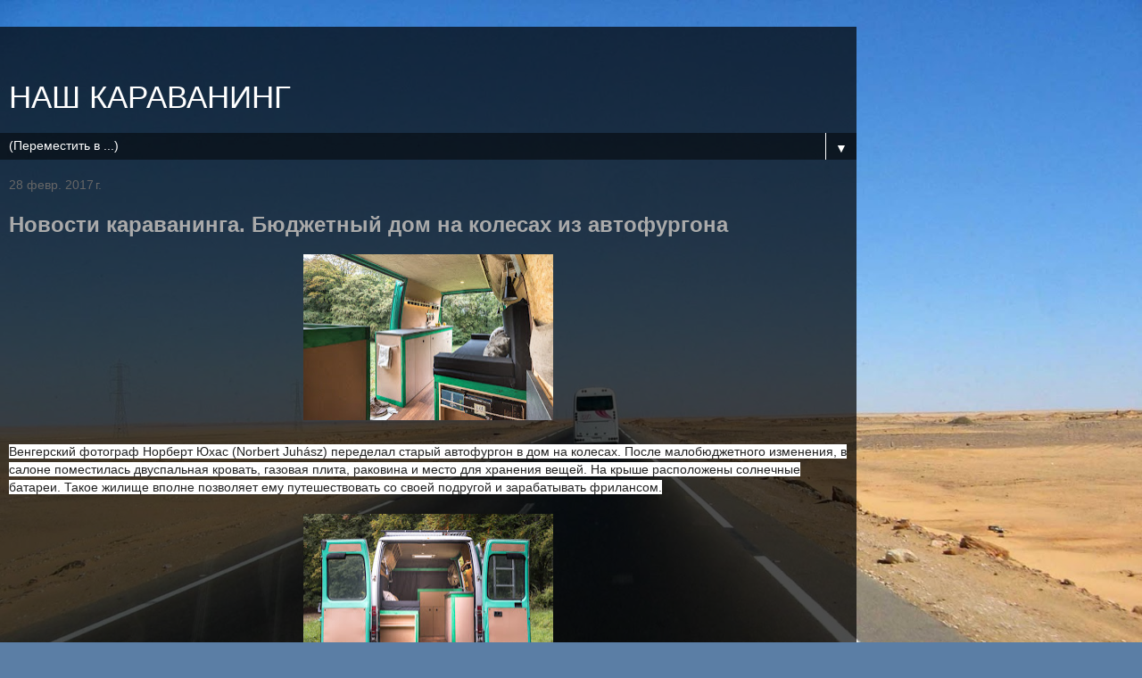

--- FILE ---
content_type: text/html; charset=UTF-8
request_url: https://www.our-caravaning.pp.ua/2017/02/blog-post_28.html?m=1
body_size: 12990
content:
<!DOCTYPE html>
<html class='v2' dir='ltr' lang='ru'>
<head>
<link href='https://www.blogger.com/static/v1/widgets/3772415480-widget_css_mobile_2_bundle.css' rel='stylesheet' type='text/css'/>
<meta content='width=device-width,initial-scale=1.0,minimum-scale=1.0,maximum-scale=1.0' name='viewport'/>
<meta content='text/html; charset=UTF-8' http-equiv='Content-Type'/>
<meta content='blogger' name='generator'/>
<link href='https://www.our-caravaning.pp.ua/favicon.ico' rel='icon' type='image/x-icon'/>
<link href='https://www.our-caravaning.pp.ua/2017/02/blog-post_28.html' rel='canonical'/>
<link rel="alternate" type="application/atom+xml" title="НАШ КАРАВАНИНГ - Atom" href="https://www.our-caravaning.pp.ua/feeds/posts/default" />
<link rel="alternate" type="application/rss+xml" title="НАШ КАРАВАНИНГ - RSS" href="https://www.our-caravaning.pp.ua/feeds/posts/default?alt=rss" />
<link rel="service.post" type="application/atom+xml" title="НАШ КАРАВАНИНГ - Atom" href="https://www.blogger.com/feeds/3244491677754839987/posts/default" />

<link rel="alternate" type="application/atom+xml" title="НАШ КАРАВАНИНГ - Atom" href="https://www.our-caravaning.pp.ua/feeds/7373185781421483317/comments/default" />
<!--Can't find substitution for tag [blog.ieCssRetrofitLinks]-->
<link href='https://blogger.googleusercontent.com/img/b/R29vZ2xl/AVvXsEiQYnZV4voABJi-rmKRsv9GJSCacJusiwntzvTAyOnd3FJ6EMnXIL5J1xlN0kcsgUEW9v-C8eO1mpKgi3R41TdJ_1rqyUwbO9CU39lEFG06gJENb8ozuvNHK1Fz2QfbztkGJTegKkjTPDYJ/s640/1.jpg' rel='image_src'/>
<meta content='новости караванинга' name='description'/>
<meta content='https://www.our-caravaning.pp.ua/2017/02/blog-post_28.html' property='og:url'/>
<meta content='Новости караванинга. Бюджетный дом на колесах из автофургона' property='og:title'/>
<meta content='новости караванинга' property='og:description'/>
<meta content='https://blogger.googleusercontent.com/img/b/R29vZ2xl/AVvXsEiQYnZV4voABJi-rmKRsv9GJSCacJusiwntzvTAyOnd3FJ6EMnXIL5J1xlN0kcsgUEW9v-C8eO1mpKgi3R41TdJ_1rqyUwbO9CU39lEFG06gJENb8ozuvNHK1Fz2QfbztkGJTegKkjTPDYJ/w1200-h630-p-k-no-nu/1.jpg' property='og:image'/>
<title>НАШ КАРАВАНИНГ: Новости караванинга. Бюджетный дом на колесах из автофургона</title>
<style id='page-skin-1' type='text/css'><!--
/*
-----------------------------------------------
Blogger Template Style
Name:     Travel
Designer: Sookhee Lee
URL:      www.plyfly.net
----------------------------------------------- */
/* Content
----------------------------------------------- */
body {
font: normal normal 13px 'Trebuchet MS',Trebuchet,sans-serif;
color: #aaaaaa;
background: #5b7ea5 url('//themes.googleusercontent.com/image?id=0BwVBOzw_-hbMMDYxYTU0MmQtZTA5Yi00MTIwLTk3ZjktZWI4MzJhMDQyOTIy') no-repeat scroll top center;
}
html body .region-inner {
min-width: 0;
max-width: 100%;
width: auto;
}
a:link {
text-decoration:none;
color: #ff9900;
}
a:visited {
text-decoration:none;
color: #b87209;
}
a:hover {
text-decoration:underline;
color: #ff9900;
}
.content-outer .content-cap-top {
height: 0;
background: transparent none repeat-x scroll top center;
}
.content-outer {
margin: 0 auto;
padding-top: 20px;
}
.content-inner {
background: transparent url(https://resources.blogblog.com/blogblog/data/1kt/travel/bg_black_70.png) repeat scroll top left;
background-position: left -0;
background-color: transparent;
padding: 20px;
}
.main-inner .date-outer {
margin-bottom: 2em;
}
/* Header
----------------------------------------------- */
.header-inner .Header .titlewrapper,
.header-inner .Header .descriptionwrapper {
padding-left: 10px;
padding-right: 10px;
}
.Header h1 {
font: normal normal 60px 'Trebuchet MS',Trebuchet,sans-serif;
color: #ffffff;
}
.Header h1 a {
color: #ffffff;
}
.Header .description {
color: #000000;
font-size: 130%;
}
/* Tabs
----------------------------------------------- */
.tabs-inner {
margin: 1em 0 0;
padding: 0;
}
.tabs-inner .section {
margin: 0;
}
.tabs-inner .widget ul {
padding: 0;
background: transparent url(https://resources.blogblog.com/blogblog/data/1kt/travel/bg_black_50.png) repeat scroll top center;
}
.tabs-inner .widget li {
border: none;
}
.tabs-inner .widget li a {
display: inline-block;
padding: 1em 1.5em;
color: #ffffff;
font: normal bold 16px 'Trebuchet MS',Trebuchet,sans-serif;
}
.tabs-inner .widget li.selected a,
.tabs-inner .widget li a:hover {
position: relative;
z-index: 1;
background: transparent url(https://resources.blogblog.com/blogblog/data/1kt/travel/bg_black_50.png) repeat scroll top center;
color: #ffffff;
}
/* Headings
----------------------------------------------- */
h2 {
font: normal bold 14px 'Trebuchet MS',Trebuchet,sans-serif;
color: #ffffff;
}
.main-inner h2.date-header {
font: normal normal 14px 'Trebuchet MS',Trebuchet,sans-serif;
color: #666666;
}
.footer-inner .widget h2,
.sidebar .widget h2 {
padding-bottom: .5em;
}
/* Main
----------------------------------------------- */
.main-inner {
padding: 20px 0;
}
.main-inner .column-center-inner {
padding: 20px 0;
}
.main-inner .column-center-inner .section {
margin: 0 20px;
}
.main-inner .column-right-inner {
margin-left: 20px;
}
.main-inner .fauxcolumn-right-outer .fauxcolumn-inner {
margin-left: 20px;
background: transparent none repeat scroll top left;
}
.main-inner .column-left-inner {
margin-right: 20px;
}
.main-inner .fauxcolumn-left-outer .fauxcolumn-inner {
margin-right: 20px;
background: transparent none repeat scroll top left;
}
.main-inner .column-left-inner,
.main-inner .column-right-inner {
padding: 15px 0;
}
/* Posts
----------------------------------------------- */
h3.post-title {
margin-top: 20px;
}
h3.post-title a {
font: normal bold 20px 'Trebuchet MS',Trebuchet,sans-serif;
color: #ffffff;
}
h3.post-title a:hover {
text-decoration: underline;
}
.main-inner .column-center-outer {
background: transparent none repeat scroll top left;
_background-image: none;
}
.post-body {
line-height: 1.4;
position: relative;
}
.post-header {
margin: 0 0 1em;
line-height: 1.6;
}
.post-footer {
margin: .5em 0;
line-height: 1.6;
}
#blog-pager {
font-size: 140%;
}
#comments {
background: #cccccc none repeat scroll top center;
padding: 15px;
}
#comments .comment-author {
padding-top: 1.5em;
}
#comments h4,
#comments .comment-author a,
#comments .comment-timestamp a {
color: #ffffff;
}
#comments .comment-author:first-child {
padding-top: 0;
border-top: none;
}
.avatar-image-container {
margin: .2em 0 0;
}
/* Comments
----------------------------------------------- */
#comments a {
color: #ffffff;
}
.comments .comments-content .icon.blog-author {
background-repeat: no-repeat;
background-image: url([data-uri]);
}
.comments .comments-content .loadmore a {
border-top: 1px solid #ffffff;
border-bottom: 1px solid #ffffff;
}
.comments .comment-thread.inline-thread {
background: transparent;
}
.comments .continue {
border-top: 2px solid #ffffff;
}
/* Widgets
----------------------------------------------- */
.sidebar .widget {
border-bottom: 2px solid transparent;
padding-bottom: 10px;
margin: 10px 0;
}
.sidebar .widget:first-child {
margin-top: 0;
}
.sidebar .widget:last-child {
border-bottom: none;
margin-bottom: 0;
padding-bottom: 0;
}
.footer-inner .widget,
.sidebar .widget {
font: normal normal 13px 'Trebuchet MS',Trebuchet,sans-serif;
color: #ffffff;
}
.sidebar .widget a:link {
color: #cccccc;
text-decoration: none;
}
.sidebar .widget a:visited {
color: #b87209;
}
.sidebar .widget a:hover {
color: #cccccc;
text-decoration: underline;
}
.footer-inner .widget a:link {
color: #ff9900;
text-decoration: none;
}
.footer-inner .widget a:visited {
color: #b87209;
}
.footer-inner .widget a:hover {
color: #ff9900;
text-decoration: underline;
}
.widget .zippy {
color: #ffffff;
}
.footer-inner {
background: transparent none repeat scroll top center;
}
/* Mobile
----------------------------------------------- */
body.mobile  {
background-size: 100% auto;
}
body.mobile .AdSense {
margin: 0 -10px;
}
.mobile .body-fauxcolumn-outer {
background: transparent none repeat scroll top left;
}
.mobile .footer-inner .widget a:link {
color: #cccccc;
text-decoration: none;
}
.mobile .footer-inner .widget a:visited {
color: #b87209;
}
.mobile-post-outer a {
color: #ffffff;
}
.mobile-link-button {
background-color: #ff9900;
}
.mobile-link-button a:link, .mobile-link-button a:visited {
color: #ffffff;
}
.mobile-index-contents {
color: #aaaaaa;
}
.mobile .tabs-inner .PageList .widget-content {
background: transparent url(https://resources.blogblog.com/blogblog/data/1kt/travel/bg_black_50.png) repeat scroll top center;
color: #ffffff;
}
.mobile .tabs-inner .PageList .widget-content .pagelist-arrow {
border-left: 1px solid #ffffff;
}

--></style>
<style id='template-skin-1' type='text/css'><!--
body {
min-width: 960px;
}
.content-outer, .content-fauxcolumn-outer, .region-inner {
min-width: 960px;
max-width: 960px;
_width: 960px;
}
.main-inner .columns {
padding-left: 0;
padding-right: 0;
}
.main-inner .fauxcolumn-center-outer {
left: 0;
right: 0;
/* IE6 does not respect left and right together */
_width: expression(this.parentNode.offsetWidth -
parseInt("0") -
parseInt("0") + 'px');
}
.main-inner .fauxcolumn-left-outer {
width: 0;
}
.main-inner .fauxcolumn-right-outer {
width: 0;
}
.main-inner .column-left-outer {
width: 0;
right: 100%;
margin-left: -0;
}
.main-inner .column-right-outer {
width: 0;
margin-right: -0;
}
#layout {
min-width: 0;
}
#layout .content-outer {
min-width: 0;
width: 800px;
}
#layout .region-inner {
min-width: 0;
width: auto;
}
body#layout div.add_widget {
padding: 8px;
}
body#layout div.add_widget a {
margin-left: 32px;
}
--></style>
<style>
    body {background-image:url(\/\/themes.googleusercontent.com\/image?id=0BwVBOzw_-hbMMDYxYTU0MmQtZTA5Yi00MTIwLTk3ZjktZWI4MzJhMDQyOTIy);}
    
@media (max-width: 200px) { body {background-image:url(\/\/themes.googleusercontent.com\/image?id=0BwVBOzw_-hbMMDYxYTU0MmQtZTA5Yi00MTIwLTk3ZjktZWI4MzJhMDQyOTIy&options=w200);}}
@media (max-width: 400px) and (min-width: 201px) { body {background-image:url(\/\/themes.googleusercontent.com\/image?id=0BwVBOzw_-hbMMDYxYTU0MmQtZTA5Yi00MTIwLTk3ZjktZWI4MzJhMDQyOTIy&options=w400);}}
@media (max-width: 800px) and (min-width: 401px) { body {background-image:url(\/\/themes.googleusercontent.com\/image?id=0BwVBOzw_-hbMMDYxYTU0MmQtZTA5Yi00MTIwLTk3ZjktZWI4MzJhMDQyOTIy&options=w800);}}
@media (max-width: 1200px) and (min-width: 801px) { body {background-image:url(\/\/themes.googleusercontent.com\/image?id=0BwVBOzw_-hbMMDYxYTU0MmQtZTA5Yi00MTIwLTk3ZjktZWI4MzJhMDQyOTIy&options=w1200);}}
/* Last tag covers anything over one higher than the previous max-size cap. */
@media (min-width: 1201px) { body {background-image:url(\/\/themes.googleusercontent.com\/image?id=0BwVBOzw_-hbMMDYxYTU0MmQtZTA5Yi00MTIwLTk3ZjktZWI4MzJhMDQyOTIy&options=w1600);}}
  </style>
<script type='text/javascript'>
        (function(i,s,o,g,r,a,m){i['GoogleAnalyticsObject']=r;i[r]=i[r]||function(){
        (i[r].q=i[r].q||[]).push(arguments)},i[r].l=1*new Date();a=s.createElement(o),
        m=s.getElementsByTagName(o)[0];a.async=1;a.src=g;m.parentNode.insertBefore(a,m)
        })(window,document,'script','https://www.google-analytics.com/analytics.js','ga');
        ga('create', 'UA-71926383-1', 'auto', 'blogger');
        ga('blogger.send', 'pageview');
      </script>
<link href='https://www.blogger.com/dyn-css/authorization.css?targetBlogID=3244491677754839987&amp;zx=d2338670-9358-4bed-8738-334ad3dd934d' media='none' onload='if(media!=&#39;all&#39;)media=&#39;all&#39;' rel='stylesheet'/><noscript><link href='https://www.blogger.com/dyn-css/authorization.css?targetBlogID=3244491677754839987&amp;zx=d2338670-9358-4bed-8738-334ad3dd934d' rel='stylesheet'/></noscript>
<meta name='google-adsense-platform-account' content='ca-host-pub-1556223355139109'/>
<meta name='google-adsense-platform-domain' content='blogspot.com'/>

<!-- data-ad-client=ca-pub-9115811106581575 -->

</head>
<body class='loading mobile variant-road'>
<div class='navbar no-items section' id='navbar' name='Панель навигации'>
</div>
<div class='body-fauxcolumns'>
<div class='fauxcolumn-outer body-fauxcolumn-outer'>
<div class='cap-top'>
<div class='cap-left'></div>
<div class='cap-right'></div>
</div>
<div class='fauxborder-left'>
<div class='fauxborder-right'></div>
<div class='fauxcolumn-inner'>
</div>
</div>
<div class='cap-bottom'>
<div class='cap-left'></div>
<div class='cap-right'></div>
</div>
</div>
</div>
<div class='content'>
<div class='content-fauxcolumns'>
<div class='fauxcolumn-outer content-fauxcolumn-outer'>
<div class='cap-top'>
<div class='cap-left'></div>
<div class='cap-right'></div>
</div>
<div class='fauxborder-left'>
<div class='fauxborder-right'></div>
<div class='fauxcolumn-inner'>
</div>
</div>
<div class='cap-bottom'>
<div class='cap-left'></div>
<div class='cap-right'></div>
</div>
</div>
</div>
<div class='content-outer'>
<div class='content-cap-top cap-top'>
<div class='cap-left'></div>
<div class='cap-right'></div>
</div>
<div class='fauxborder-left content-fauxborder-left'>
<div class='fauxborder-right content-fauxborder-right'></div>
<div class='content-inner'>
<header>
<div class='header-outer'>
<div class='header-cap-top cap-top'>
<div class='cap-left'></div>
<div class='cap-right'></div>
</div>
<div class='fauxborder-left header-fauxborder-left'>
<div class='fauxborder-right header-fauxborder-right'></div>
<div class='region-inner header-inner'>
<div class='header section' id='header' name='Заголовок'><div class='widget AdSense' data-version='1' id='AdSenseMobileHEADER'>
<div class='widget-content'>
<script type="text/javascript">
    google_ad_client = "ca-pub-9115811106581575";
google_ad_format="320X50_mb";
google_ad_type="text_image";
google_ad_width=320;
google_ad_height=50;
    google_ad_host = "ca-host-pub-1556223355139109";
    google_ad_host_channel = "L0001";
    
    
    
</script>
<!-- our-caravaning_sidebar-right-1_AdSense1_120x600_as -->
<script type="text/javascript"
src="//pagead2.googlesyndication.com/pagead/show_ads.js">
</script>
<div class='clear'></div>
</div>
</div><div class='widget Header' data-version='1' id='Header1'>
<div id='header-inner'>
<div class='titlewrapper' style='background: transparent'>
<h1 class='title' style='background: transparent; border-width: 0px'>
<a href='https://www.our-caravaning.pp.ua/?m=1'>
НАШ КАРАВАНИНГ
</a>
</h1>
</div>
<div class='descriptionwrapper'>
<p class='description'><span>
</span></p>
</div>
</div>
</div></div>
</div>
</div>
<div class='header-cap-bottom cap-bottom'>
<div class='cap-left'></div>
<div class='cap-right'></div>
</div>
</div>
</header>
<div class='tabs-outer'>
<div class='tabs-cap-top cap-top'>
<div class='cap-left'></div>
<div class='cap-right'></div>
</div>
<div class='fauxborder-left tabs-fauxborder-left'>
<div class='fauxborder-right tabs-fauxborder-right'></div>
<div class='region-inner tabs-inner'>
<div class='tabs section' id='crosscol' name='Поперечный столбец'><div class='widget PageList' data-version='1' id='PageList1'>
<div class='widget-content'>
<select id='PageList1_select'>
<option disabled='disabled' hidden='hidden' selected='selected' value=''>
(Переместить в ...)
</option>
<option value='https://www.our-caravaning.pp.ua/?m=1'>Лента</option>
<option value='https://www.our-caravaning.pp.ua/p/blog-page_7.html?m=1'>О журнале</option>
<option value='https://www.our-caravaning.pp.ua/p/copyright.html?m=1'>Copyright</option>
<option value='https://www.our-caravaning.pp.ua/p/our-caravaning-tv.html?m=1'>Our Caravaning TV</option>
<option value='https://www.our-caravaning.pp.ua/p/blog-page.html?m=1'>Donate</option>
</select>
<span class='pagelist-arrow'>&#9660;</span>
<div class='clear'></div>
</div>
</div></div>
<div class='tabs no-items section' id='crosscol-overflow' name='Cross-Column 2'></div>
</div>
</div>
<div class='tabs-cap-bottom cap-bottom'>
<div class='cap-left'></div>
<div class='cap-right'></div>
</div>
</div>
<div class='main-outer'>
<div class='main-cap-top cap-top'>
<div class='cap-left'></div>
<div class='cap-right'></div>
</div>
<div class='fauxborder-left main-fauxborder-left'>
<div class='fauxborder-right main-fauxborder-right'></div>
<div class='region-inner main-inner'>
<div class='columns fauxcolumns'>
<div class='fauxcolumn-outer fauxcolumn-center-outer'>
<div class='cap-top'>
<div class='cap-left'></div>
<div class='cap-right'></div>
</div>
<div class='fauxborder-left'>
<div class='fauxborder-right'></div>
<div class='fauxcolumn-inner'>
</div>
</div>
<div class='cap-bottom'>
<div class='cap-left'></div>
<div class='cap-right'></div>
</div>
</div>
<div class='fauxcolumn-outer fauxcolumn-left-outer'>
<div class='cap-top'>
<div class='cap-left'></div>
<div class='cap-right'></div>
</div>
<div class='fauxborder-left'>
<div class='fauxborder-right'></div>
<div class='fauxcolumn-inner'>
</div>
</div>
<div class='cap-bottom'>
<div class='cap-left'></div>
<div class='cap-right'></div>
</div>
</div>
<div class='fauxcolumn-outer fauxcolumn-right-outer'>
<div class='cap-top'>
<div class='cap-left'></div>
<div class='cap-right'></div>
</div>
<div class='fauxborder-left'>
<div class='fauxborder-right'></div>
<div class='fauxcolumn-inner'>
</div>
</div>
<div class='cap-bottom'>
<div class='cap-left'></div>
<div class='cap-right'></div>
</div>
</div>
<!-- corrects IE6 width calculation -->
<div class='columns-inner'>
<div class='column-center-outer'>
<div class='column-center-inner'>
<div class='main section' id='main' name='Основной'><div class='widget Blog' data-version='1' id='Blog1'>
<div class='blog-posts hfeed'>
<div class='date-outer'>
<h2 class='date-header'><span>28 февр. 2017&#8239;г.</span></h2>
<div class='date-posts'>
<div class='post-outer'>
<div class='post hentry uncustomized-post-template' itemscope='itemscope' itemtype='http://schema.org/BlogPosting'>
<meta content='https://blogger.googleusercontent.com/img/b/R29vZ2xl/AVvXsEiQYnZV4voABJi-rmKRsv9GJSCacJusiwntzvTAyOnd3FJ6EMnXIL5J1xlN0kcsgUEW9v-C8eO1mpKgi3R41TdJ_1rqyUwbO9CU39lEFG06gJENb8ozuvNHK1Fz2QfbztkGJTegKkjTPDYJ/s72-c/1.jpg' itemprop='image_url'/>
<meta content='3244491677754839987' itemprop='blogId'/>
<meta content='7373185781421483317' itemprop='postId'/>
<a name='7373185781421483317'></a>
<h3 class='post-title entry-title' itemprop='name'>
Новости караванинга. Бюджетный дом на колесах из автофургона
</h3>
<div class='post-header'>
<div class='post-header-line-1'></div>
</div>
<div class='post-body entry-content' id='post-body-7373185781421483317' itemprop='articleBody'>
<div dir="ltr" style="text-align: left;" trbidi="on">
<div class="separator" style="clear: both; text-align: center;">
<a href="https://blogger.googleusercontent.com/img/b/R29vZ2xl/AVvXsEiQYnZV4voABJi-rmKRsv9GJSCacJusiwntzvTAyOnd3FJ6EMnXIL5J1xlN0kcsgUEW9v-C8eO1mpKgi3R41TdJ_1rqyUwbO9CU39lEFG06gJENb8ozuvNHK1Fz2QfbztkGJTegKkjTPDYJ/s1600/1.jpg" imageanchor="1" style=""><img border="0" height="186" src="https://blogger.googleusercontent.com/img/b/R29vZ2xl/AVvXsEiQYnZV4voABJi-rmKRsv9GJSCacJusiwntzvTAyOnd3FJ6EMnXIL5J1xlN0kcsgUEW9v-C8eO1mpKgi3R41TdJ_1rqyUwbO9CU39lEFG06gJENb8ozuvNHK1Fz2QfbztkGJTegKkjTPDYJ/s280/1.jpg" width="280" /></a></div>
<a name="more"></a><br />
<span style="background-color: white; color: #222222; font-family: &quot;tahoma&quot; , sans-serif , &quot;arial&quot;; font-size: 14.4px; line-height: 18px;">Венгерский фотограф Норберт Юхас (Norbert Juhász) переделал старый автофургон в дом на колесах. После малобюджетного изменения, в салоне поместилась двуспальная кровать, газовая плита, раковина и место для хранения вещей. На крыше расположены солнечные батареи. Такое жилище вполне позволяет ему путешествовать со своей подругой и зарабатывать фрилансом.</span><br />
<span style="background-color: white; color: #222222; font-family: &quot;tahoma&quot; , sans-serif , &quot;arial&quot;; font-size: 14.4px; line-height: 18px;"><br /></span>


<div class="separator" style="clear: both; text-align: center;">
<a href="https://blogger.googleusercontent.com/img/b/R29vZ2xl/AVvXsEjjqjpYOiyVZ8T3k4x_-HBGWRcGwXU791S0ho9PZFNFdk1mHVlLLCheRW2ex4UW9vvw-FYYyasg0NXnSqYZL_u_WnWLEtVDC5ho0kyOmBUgyFPuv1SbQoloygVB-tLC57N_yQ-Ht8ozBZLJ/s1600/2.jpg" imageanchor="1" style=""><img border="0" height="186" src="https://blogger.googleusercontent.com/img/b/R29vZ2xl/AVvXsEjjqjpYOiyVZ8T3k4x_-HBGWRcGwXU791S0ho9PZFNFdk1mHVlLLCheRW2ex4UW9vvw-FYYyasg0NXnSqYZL_u_WnWLEtVDC5ho0kyOmBUgyFPuv1SbQoloygVB-tLC57N_yQ-Ht8ozBZLJ/s280/2.jpg" width="280" /></a></div>
<br />
<div class="separator" style="clear: both; text-align: center;">
<a href="https://blogger.googleusercontent.com/img/b/R29vZ2xl/AVvXsEgbOmKuh4xZq6Z5slGhkmKZZPaZUXz-BSRS5n1J9TmZMNORm5U5GqUCJF2inyMIZm8XrVzaM1vU1roFX-bJdfSIU0KZChCk2ITDDZVooznKmn5EfzFiVceMA6Th9EOcp3ksUkIowzA2jisA/s1600/3.jpg" imageanchor="1" style=""><img border="0" height="186" src="https://blogger.googleusercontent.com/img/b/R29vZ2xl/AVvXsEgbOmKuh4xZq6Z5slGhkmKZZPaZUXz-BSRS5n1J9TmZMNORm5U5GqUCJF2inyMIZm8XrVzaM1vU1roFX-bJdfSIU0KZChCk2ITDDZVooznKmn5EfzFiVceMA6Th9EOcp3ksUkIowzA2jisA/s280/3.jpg" width="280" /></a></div>
<br />
<div class="separator" style="clear: both; text-align: center;">
<a href="https://blogger.googleusercontent.com/img/b/R29vZ2xl/AVvXsEiJy_dDzx24_jFaQnT6PwIsIOIUSYl2rkYUmoRoQ5u9OERaGtv-2YD1YqEW79gn8zZ7ZZIvhS5-5czot21Hz8UY40Q926orYhO7yisrwLFu18rakp9LUZSt8sdNNHU9xxfWCc4LTf8POdXc/s1600/4.jpg" imageanchor="1" style=""><img border="0" height="186" src="https://blogger.googleusercontent.com/img/b/R29vZ2xl/AVvXsEiJy_dDzx24_jFaQnT6PwIsIOIUSYl2rkYUmoRoQ5u9OERaGtv-2YD1YqEW79gn8zZ7ZZIvhS5-5czot21Hz8UY40Q926orYhO7yisrwLFu18rakp9LUZSt8sdNNHU9xxfWCc4LTf8POdXc/s280/4.jpg" width="280" /></a></div>
<br />
<div class="separator" style="clear: both; text-align: center;">
<a href="https://blogger.googleusercontent.com/img/b/R29vZ2xl/AVvXsEgsIzsv5fVMqh3Ah8QxzIfx3znvOxeILjc0mM6gpHrwESCA82vKLL9hdg-bTHBXpzRqPG7pb1tglaNqtsFqR5lyS-w8j16MUEAdvlZ8f9vp5ylhu_uCgVigUW5Bg42mKYZKemOnskjaC1m6/s1600/5.jpg" imageanchor="1" style=""><img border="0" height="186" src="https://blogger.googleusercontent.com/img/b/R29vZ2xl/AVvXsEgsIzsv5fVMqh3Ah8QxzIfx3znvOxeILjc0mM6gpHrwESCA82vKLL9hdg-bTHBXpzRqPG7pb1tglaNqtsFqR5lyS-w8j16MUEAdvlZ8f9vp5ylhu_uCgVigUW5Bg42mKYZKemOnskjaC1m6/s280/5.jpg" width="280" /></a></div>
<br />
<div class="separator" style="clear: both; text-align: center;">
<a href="https://blogger.googleusercontent.com/img/b/R29vZ2xl/AVvXsEgX2pwemX5lO9c9vGPSriwcsO1NkX8cHY0QQP0R-ANmBV4JiFn89G3glu8MZ1Xf-B4VTxk9DIXD-kTWyrC5bxOfVYT9cXHNO18VsG4EefkGNwqmYpoat4NWuSbZk4l5C0bcuQ8YyU6cLpn_/s1600/6.jpg" imageanchor="1" style=""><img border="0" height="186" src="https://blogger.googleusercontent.com/img/b/R29vZ2xl/AVvXsEgX2pwemX5lO9c9vGPSriwcsO1NkX8cHY0QQP0R-ANmBV4JiFn89G3glu8MZ1Xf-B4VTxk9DIXD-kTWyrC5bxOfVYT9cXHNO18VsG4EefkGNwqmYpoat4NWuSbZk4l5C0bcuQ8YyU6cLpn_/s280/6.jpg" width="280" /></a></div>
<br />
<div class="separator" style="clear: both; text-align: center;">
<a href="https://blogger.googleusercontent.com/img/b/R29vZ2xl/AVvXsEgwpUeaywulGKWImoEDDK42z9MFBnWln5N_R0W8IivrB_-ZnQALUatggQtACflibRUpTefJFV4suded-K5fPZ-s5FPhNknQqJhRSbi0EFkNvJ3q-TKnZeA2-oHN_Qgg5DTkuOTjaFn9F-9Y/s1600/7.jpg" imageanchor="1" style=""><img border="0" height="186" src="https://blogger.googleusercontent.com/img/b/R29vZ2xl/AVvXsEgwpUeaywulGKWImoEDDK42z9MFBnWln5N_R0W8IivrB_-ZnQALUatggQtACflibRUpTefJFV4suded-K5fPZ-s5FPhNknQqJhRSbi0EFkNvJ3q-TKnZeA2-oHN_Qgg5DTkuOTjaFn9F-9Y/s280/7.jpg" width="280" /></a></div>
<br />
<div class="separator" style="clear: both; text-align: center;">
<a href="https://blogger.googleusercontent.com/img/b/R29vZ2xl/AVvXsEjSUyGdYBvoJ4JjX9A4PQv4wb-B-y3Q0Etf_jSfrQDHZ7qYUfZfH1JLEnCsEAt7xNXdZA0NbKDM6Kb-kT83Qdjf_zNPWZdRoRuS6HSSB4qKfDm-rl66Imn2Kw9c23RSyO4iySsdaV_yzFOg/s1600/8.jpg" imageanchor="1" style=""><img border="0" height="186" src="https://blogger.googleusercontent.com/img/b/R29vZ2xl/AVvXsEjSUyGdYBvoJ4JjX9A4PQv4wb-B-y3Q0Etf_jSfrQDHZ7qYUfZfH1JLEnCsEAt7xNXdZA0NbKDM6Kb-kT83Qdjf_zNPWZdRoRuS6HSSB4qKfDm-rl66Imn2Kw9c23RSyO4iySsdaV_yzFOg/s280/8.jpg" width="280" /></a></div>
<br />
<div class="separator" style="clear: both; text-align: center;">
<a href="https://blogger.googleusercontent.com/img/b/R29vZ2xl/AVvXsEiQApfMLrXR-qvuL215xX9xzPjpR9evdWNXAGKmSSMxM8Bofzxh_AF8AhF0c18HGHJgr6gxwePmniKfoxK7misYW3J0k8NQYVdbhL1dDBJ1kGKUnzCR4UbfSC8MMMUY3ImeBpmXZmQ3awPm/s1600/9.jpg" imageanchor="1" style=""><img border="0" height="186" src="https://blogger.googleusercontent.com/img/b/R29vZ2xl/AVvXsEiQApfMLrXR-qvuL215xX9xzPjpR9evdWNXAGKmSSMxM8Bofzxh_AF8AhF0c18HGHJgr6gxwePmniKfoxK7misYW3J0k8NQYVdbhL1dDBJ1kGKUnzCR4UbfSC8MMMUY3ImeBpmXZmQ3awPm/s280/9.jpg" width="280" /></a></div>
<br />
<div class="separator" style="clear: both; text-align: center;">
<a href="https://blogger.googleusercontent.com/img/b/R29vZ2xl/AVvXsEjefGjB1I1qEp6kJYV4M6xSUCOg5hAeNDv1releK4Cc9FymzhFw2odCkXDqf_KjIkH0iyNr0jy86NegPrmRNLVYDc5i32KVBTDk6FgcdtcAZnSKz7YVhXz4YhyPSH0b-PgZnjFux6c72mME/s1600/10.jpg" imageanchor="1" style=""><img border="0" height="186" src="https://blogger.googleusercontent.com/img/b/R29vZ2xl/AVvXsEjefGjB1I1qEp6kJYV4M6xSUCOg5hAeNDv1releK4Cc9FymzhFw2odCkXDqf_KjIkH0iyNr0jy86NegPrmRNLVYDc5i32KVBTDk6FgcdtcAZnSKz7YVhXz4YhyPSH0b-PgZnjFux6c72mME/s280/10.jpg" width="280" /></a></div>
<br />
<b>Наш комментарий: </b>Неплохой получился домик. Хотя, чтобы фургон стал домиком, необходимы окна. А то уж слишком "интимно" получилось.<br />
<br />
Путешествуйте!<br />
<br />
<a href="http://www.fresher.ru/" target="_blank">Источник</a></div>
<div style='clear: both;'></div>
</div>
<div class='post-footer'>
<div class='post-footer-line post-footer-line-1'>
<span class='post-author vcard'>
<span class='fn' itemprop='author' itemscope='itemscope' itemtype='http://schema.org/Person'>
<meta content='https://www.blogger.com/profile/12047434590593201313' itemprop='url'/>
<a href='https://www.blogger.com/profile/12047434590593201313' rel='author' title='author profile'>
<span itemprop='name'>Наш караванинг</span>
</a>
</span>
</span>
<span class='post-timestamp'>
на
<meta content='https://www.our-caravaning.pp.ua/2017/02/blog-post_28.html' itemprop='url'/>
<a class='timestamp-link' href='https://www.our-caravaning.pp.ua/2017/02/blog-post_28.html?m=1' rel='bookmark' title='permanent link'><abbr class='published' itemprop='datePublished' title='2017-02-28T07:16:00+02:00'>2/28/2017</abbr></a>
</span>
<span class='post-comment-link'>
</span>
</div>
<div class='post-footer-line post-footer-line-2'>
<div class='mobile-link-button goog-inline-block' id='mobile-share-button'>
<a href='javascript:void(0);'>Поделиться</a>
</div>
</div>
</div>
</div>
<div class='comments' id='comments'>
<a name='comments'></a>
<h4>2 комментария:</h4>
<div class='comments-content'>
<script async='async' src='' type='text/javascript'></script>
<script type='text/javascript'>
    (function() {
      var items = null;
      var msgs = null;
      var config = {};

// <![CDATA[
      var cursor = null;
      if (items && items.length > 0) {
        cursor = parseInt(items[items.length - 1].timestamp) + 1;
      }

      var bodyFromEntry = function(entry) {
        var text = (entry &&
                    ((entry.content && entry.content.$t) ||
                     (entry.summary && entry.summary.$t))) ||
            '';
        if (entry && entry.gd$extendedProperty) {
          for (var k in entry.gd$extendedProperty) {
            if (entry.gd$extendedProperty[k].name == 'blogger.contentRemoved') {
              return '<span class="deleted-comment">' + text + '</span>';
            }
          }
        }
        return text;
      }

      var parse = function(data) {
        cursor = null;
        var comments = [];
        if (data && data.feed && data.feed.entry) {
          for (var i = 0, entry; entry = data.feed.entry[i]; i++) {
            var comment = {};
            // comment ID, parsed out of the original id format
            var id = /blog-(\d+).post-(\d+)/.exec(entry.id.$t);
            comment.id = id ? id[2] : null;
            comment.body = bodyFromEntry(entry);
            comment.timestamp = Date.parse(entry.published.$t) + '';
            if (entry.author && entry.author.constructor === Array) {
              var auth = entry.author[0];
              if (auth) {
                comment.author = {
                  name: (auth.name ? auth.name.$t : undefined),
                  profileUrl: (auth.uri ? auth.uri.$t : undefined),
                  avatarUrl: (auth.gd$image ? auth.gd$image.src : undefined)
                };
              }
            }
            if (entry.link) {
              if (entry.link[2]) {
                comment.link = comment.permalink = entry.link[2].href;
              }
              if (entry.link[3]) {
                var pid = /.*comments\/default\/(\d+)\?.*/.exec(entry.link[3].href);
                if (pid && pid[1]) {
                  comment.parentId = pid[1];
                }
              }
            }
            comment.deleteclass = 'item-control blog-admin';
            if (entry.gd$extendedProperty) {
              for (var k in entry.gd$extendedProperty) {
                if (entry.gd$extendedProperty[k].name == 'blogger.itemClass') {
                  comment.deleteclass += ' ' + entry.gd$extendedProperty[k].value;
                } else if (entry.gd$extendedProperty[k].name == 'blogger.displayTime') {
                  comment.displayTime = entry.gd$extendedProperty[k].value;
                }
              }
            }
            comments.push(comment);
          }
        }
        return comments;
      };

      var paginator = function(callback) {
        if (hasMore()) {
          var url = config.feed + '?alt=json&v=2&orderby=published&reverse=false&max-results=50';
          if (cursor) {
            url += '&published-min=' + new Date(cursor).toISOString();
          }
          window.bloggercomments = function(data) {
            var parsed = parse(data);
            cursor = parsed.length < 50 ? null
                : parseInt(parsed[parsed.length - 1].timestamp) + 1
            callback(parsed);
            window.bloggercomments = null;
          }
          url += '&callback=bloggercomments';
          var script = document.createElement('script');
          script.type = 'text/javascript';
          script.src = url;
          document.getElementsByTagName('head')[0].appendChild(script);
        }
      };
      var hasMore = function() {
        return !!cursor;
      };
      var getMeta = function(key, comment) {
        if ('iswriter' == key) {
          var matches = !!comment.author
              && comment.author.name == config.authorName
              && comment.author.profileUrl == config.authorUrl;
          return matches ? 'true' : '';
        } else if ('deletelink' == key) {
          return config.baseUri + '/comment/delete/'
               + config.blogId + '/' + comment.id;
        } else if ('deleteclass' == key) {
          return comment.deleteclass;
        }
        return '';
      };

      var replybox = null;
      var replyUrlParts = null;
      var replyParent = undefined;

      var onReply = function(commentId, domId) {
        if (replybox == null) {
          // lazily cache replybox, and adjust to suit this style:
          replybox = document.getElementById('comment-editor');
          if (replybox != null) {
            replybox.height = '250px';
            replybox.style.display = 'block';
            replyUrlParts = replybox.src.split('#');
          }
        }
        if (replybox && (commentId !== replyParent)) {
          replybox.src = '';
          document.getElementById(domId).insertBefore(replybox, null);
          replybox.src = replyUrlParts[0]
              + (commentId ? '&parentID=' + commentId : '')
              + '#' + replyUrlParts[1];
          replyParent = commentId;
        }
      };

      var hash = (window.location.hash || '#').substring(1);
      var startThread, targetComment;
      if (/^comment-form_/.test(hash)) {
        startThread = hash.substring('comment-form_'.length);
      } else if (/^c[0-9]+$/.test(hash)) {
        targetComment = hash.substring(1);
      }

      // Configure commenting API:
      var configJso = {
        'maxDepth': config.maxThreadDepth
      };
      var provider = {
        'id': config.postId,
        'data': items,
        'loadNext': paginator,
        'hasMore': hasMore,
        'getMeta': getMeta,
        'onReply': onReply,
        'rendered': true,
        'initComment': targetComment,
        'initReplyThread': startThread,
        'config': configJso,
        'messages': msgs
      };

      var render = function() {
        if (window.goog && window.goog.comments) {
          var holder = document.getElementById('comment-holder');
          window.goog.comments.render(holder, provider);
        }
      };

      // render now, or queue to render when library loads:
      if (window.goog && window.goog.comments) {
        render();
      } else {
        window.goog = window.goog || {};
        window.goog.comments = window.goog.comments || {};
        window.goog.comments.loadQueue = window.goog.comments.loadQueue || [];
        window.goog.comments.loadQueue.push(render);
      }
    })();
// ]]>
  </script>
<div id='comment-holder'>
<div class="comment-thread toplevel-thread"><ol id="top-ra"><li class="comment" id="c7364480613787153624"><div class="avatar-image-container"><img src="//www.blogger.com/img/blogger_logo_round_35.png" alt=""/></div><div class="comment-block"><div class="comment-header"><cite class="user"><a href="https://www.blogger.com/profile/00394230852869924557" rel="nofollow">Unknown</a></cite><span class="icon user "></span><span class="datetime secondary-text"><a rel="nofollow" href="https://www.our-caravaning.pp.ua/2017/02/blog-post_28.html?showComment=1489405703921&amp;m=1#c7364480613787153624">13 марта 2017&#8239;г. в 13:48</a></span></div><p class="comment-content">Неплохая задумка,путешествовать можно,поспать,приготовить покушать,но я в таком же фургоне оборудовал и душевую кабинку с биотуалетом.</p><span class="comment-actions secondary-text"><a class="comment-reply" target="_self" data-comment-id="7364480613787153624">Ответить</a><span class="item-control blog-admin blog-admin pid-1279666709"><a target="_self" href="https://www.blogger.com/comment/delete/3244491677754839987/7364480613787153624">Удалить</a></span></span></div><div class="comment-replies"><div id="c7364480613787153624-rt" class="comment-thread inline-thread hidden"><span class="thread-toggle thread-expanded"><span class="thread-arrow"></span><span class="thread-count"><a target="_self">Ответы</a></span></span><ol id="c7364480613787153624-ra" class="thread-chrome thread-expanded"><div></div><div id="c7364480613787153624-continue" class="continue"><a class="comment-reply" target="_self" data-comment-id="7364480613787153624">Ответить</a></div></ol></div></div><div class="comment-replybox-single" id="c7364480613787153624-ce"></div></li><li class="comment" id="c4297157688890423893"><div class="avatar-image-container"><img src="//www.blogger.com/img/blogger_logo_round_35.png" alt=""/></div><div class="comment-block"><div class="comment-header"><cite class="user"><a href="https://www.blogger.com/profile/00394230852869924557" rel="nofollow">Unknown</a></cite><span class="icon user "></span><span class="datetime secondary-text"><a rel="nofollow" href="https://www.our-caravaning.pp.ua/2017/02/blog-post_28.html?showComment=1489405744659&amp;m=1#c4297157688890423893">13 марта 2017&#8239;г. в 13:49</a></span></div><p class="comment-content">Неплохая задумка,путешествовать можно,поспать,приготовить покушать,но я в таком же фургоне оборудовал и душевую кабинку с биотуалетом.<br><br>ОтветитьУдалить</p><span class="comment-actions secondary-text"><a class="comment-reply" target="_self" data-comment-id="4297157688890423893">Ответить</a><span class="item-control blog-admin blog-admin pid-1279666709"><a target="_self" href="https://www.blogger.com/comment/delete/3244491677754839987/4297157688890423893">Удалить</a></span></span></div><div class="comment-replies"><div id="c4297157688890423893-rt" class="comment-thread inline-thread hidden"><span class="thread-toggle thread-expanded"><span class="thread-arrow"></span><span class="thread-count"><a target="_self">Ответы</a></span></span><ol id="c4297157688890423893-ra" class="thread-chrome thread-expanded"><div></div><div id="c4297157688890423893-continue" class="continue"><a class="comment-reply" target="_self" data-comment-id="4297157688890423893">Ответить</a></div></ol></div></div><div class="comment-replybox-single" id="c4297157688890423893-ce"></div></li></ol><div id="top-continue" class="continue"><a class="comment-reply" target="_self">Добавить комментарий</a></div><div class="comment-replybox-thread" id="top-ce"></div><div class="loadmore hidden" data-post-id="7373185781421483317"><a target="_self">Ещё</a></div></div>
</div>
</div>
<p class='comment-footer'>
<div class='comment-form'>
<a name='comment-form'></a>
<p>
</p>
<a href='https://www.blogger.com/comment/frame/3244491677754839987?po=7373185781421483317&hl=ru&saa=85391&origin=https://www.our-caravaning.pp.ua&m=1' id='comment-editor-src'></a>
<iframe allowtransparency='true' class='blogger-iframe-colorize blogger-comment-from-post' frameborder='0' height='410px' id='comment-editor' name='comment-editor' src='' style='display: none' width='100%'></iframe>
<script src='https://www.blogger.com/static/v1/jsbin/2841073395-comment_from_post_iframe.js' type='text/javascript'></script>
<script type='text/javascript'>
      BLOG_CMT_createIframe('https://www.blogger.com/rpc_relay.html');
    </script>
</div>
</p>
<div id='backlinks-container'>
<div id='Blog1_backlinks-container'>
</div>
</div>
</div>
</div>
</div>
</div>
</div>
<div class='blog-pager' id='blog-pager'>
<div class='mobile-link-button' id='blog-pager-newer-link'>
<a class='blog-pager-newer-link' href='https://www.our-caravaning.pp.ua/2017/03/2016.html?m=1' id='Blog1_blog-pager-newer-link' title='Следующее'>&lsaquo;</a>
</div>
<div class='mobile-link-button' id='blog-pager-older-link'>
<a class='blog-pager-older-link' href='https://www.our-caravaning.pp.ua/2017/02/18.html?m=1' id='Blog1_blog-pager-older-link' title='Предыдущее'>&rsaquo;</a>
</div>
<div class='mobile-link-button' id='blog-pager-home-link'>
<a class='home-link' href='https://www.our-caravaning.pp.ua/?m=1'>Главная страница</a>
</div>
<div class='mobile-desktop-link'>
<a class='home-link' href='https://www.our-caravaning.pp.ua/2017/02/blog-post_28.html?m=0'>Открыть веб-версию</a>
</div>
</div>
<div class='clear'></div>
</div></div>
</div>
</div>
<div class='column-left-outer'>
<div class='column-left-inner'>
<aside>
</aside>
</div>
</div>
<div class='column-right-outer'>
<div class='column-right-inner'>
<aside>
</aside>
</div>
</div>
</div>
<div style='clear: both'></div>
<!-- columns -->
</div>
<!-- main -->
</div>
</div>
<div class='main-cap-bottom cap-bottom'>
<div class='cap-left'></div>
<div class='cap-right'></div>
</div>
</div>
<footer>
<div class='footer-outer'>
<div class='footer-cap-top cap-top'>
<div class='cap-left'></div>
<div class='cap-right'></div>
</div>
<div class='fauxborder-left footer-fauxborder-left'>
<div class='fauxborder-right footer-fauxborder-right'></div>
<div class='region-inner footer-inner'>
<div class='foot no-items section' id='footer-1'></div>
<!-- outside of the include in order to lock Attribution widget -->
<div class='foot section' id='footer-3' name='Нижний колонтитул'><div class='widget AdSense' data-version='1' id='AdSenseMobileFOOTER'>
<div class='widget-content'>
<script type="text/javascript">
    google_ad_client = "ca-pub-9115811106581575";
google_ad_format="300X250_mb";
google_ad_type="text_image";
google_ad_width=300;
google_ad_height=250;
    google_ad_host = "ca-host-pub-1556223355139109";
    google_ad_host_channel = "L0001";
    
    
    
</script>
<!-- our-caravaning_sidebar-right-1_AdSense1_120x600_as -->
<script type="text/javascript"
src="//pagead2.googlesyndication.com/pagead/show_ads.js">
</script>
<div class='clear'></div>
</div>
</div><div class='widget Attribution' data-version='1' id='Attribution1'>
<div class='widget-content' style='text-align: center;'>
Технологии <a href='https://www.blogger.com' target='_blank'>Blogger</a>.
</div>
<div class='clear'></div>
</div></div>
</div>
</div>
<div class='footer-cap-bottom cap-bottom'>
<div class='cap-left'></div>
<div class='cap-right'></div>
</div>
</div>
</footer>
<!-- content -->
</div>
</div>
<div class='content-cap-bottom cap-bottom'>
<div class='cap-left'></div>
<div class='cap-right'></div>
</div>
</div>
</div>
<script type='text/javascript'>
    window.setTimeout(function() {
        document.body.className = document.body.className.replace('loading', '');
      }, 10);
  </script>

<script type="text/javascript" src="https://www.blogger.com/static/v1/widgets/1601900224-widgets.js"></script>
<script type='text/javascript'>
var BLOG_BASE_IMAGE_URL = 'https://resources.blogblog.com/img';var BLOG_LANG_DIR = 'ltr';window['__wavt'] = 'AOuZoY6JUoFP6xKs-ok2vvMt7P9xVBuaqQ:1762529006782';_WidgetManager._Init('//www.blogger.com/rearrange?blogID\x3d3244491677754839987','//www.our-caravaning.pp.ua/2017/02/blog-post_28.html?m\x3d1','3244491677754839987');
_WidgetManager._SetDataContext([{'name': 'blog', 'data': {'blogId': '3244491677754839987', 'title': '\u041d\u0410\u0428 \u041a\u0410\u0420\u0410\u0412\u0410\u041d\u0418\u041d\u0413', 'url': 'https://www.our-caravaning.pp.ua/2017/02/blog-post_28.html?m\x3d1', 'canonicalUrl': 'https://www.our-caravaning.pp.ua/2017/02/blog-post_28.html', 'homepageUrl': 'https://www.our-caravaning.pp.ua/?m\x3d1', 'searchUrl': 'https://www.our-caravaning.pp.ua/search', 'canonicalHomepageUrl': 'https://www.our-caravaning.pp.ua/', 'blogspotFaviconUrl': 'https://www.our-caravaning.pp.ua/favicon.ico', 'bloggerUrl': 'https://www.blogger.com', 'hasCustomDomain': true, 'httpsEnabled': true, 'enabledCommentProfileImages': true, 'gPlusViewType': 'FILTERED_POSTMOD', 'adultContent': false, 'analyticsAccountNumber': 'UA-71926383-1', 'encoding': 'UTF-8', 'locale': 'ru', 'localeUnderscoreDelimited': 'ru', 'languageDirection': 'ltr', 'isPrivate': false, 'isMobile': true, 'isMobileRequest': true, 'mobileClass': ' mobile', 'isPrivateBlog': false, 'isDynamicViewsAvailable': true, 'feedLinks': '\x3clink rel\x3d\x22alternate\x22 type\x3d\x22application/atom+xml\x22 title\x3d\x22\u041d\u0410\u0428 \u041a\u0410\u0420\u0410\u0412\u0410\u041d\u0418\u041d\u0413 - Atom\x22 href\x3d\x22https://www.our-caravaning.pp.ua/feeds/posts/default\x22 /\x3e\n\x3clink rel\x3d\x22alternate\x22 type\x3d\x22application/rss+xml\x22 title\x3d\x22\u041d\u0410\u0428 \u041a\u0410\u0420\u0410\u0412\u0410\u041d\u0418\u041d\u0413 - RSS\x22 href\x3d\x22https://www.our-caravaning.pp.ua/feeds/posts/default?alt\x3drss\x22 /\x3e\n\x3clink rel\x3d\x22service.post\x22 type\x3d\x22application/atom+xml\x22 title\x3d\x22\u041d\u0410\u0428 \u041a\u0410\u0420\u0410\u0412\u0410\u041d\u0418\u041d\u0413 - Atom\x22 href\x3d\x22https://www.blogger.com/feeds/3244491677754839987/posts/default\x22 /\x3e\n\n\x3clink rel\x3d\x22alternate\x22 type\x3d\x22application/atom+xml\x22 title\x3d\x22\u041d\u0410\u0428 \u041a\u0410\u0420\u0410\u0412\u0410\u041d\u0418\u041d\u0413 - Atom\x22 href\x3d\x22https://www.our-caravaning.pp.ua/feeds/7373185781421483317/comments/default\x22 /\x3e\n', 'meTag': '', 'adsenseClientId': 'ca-pub-9115811106581575', 'adsenseHostId': 'ca-host-pub-1556223355139109', 'adsenseHasAds': true, 'adsenseAutoAds': false, 'boqCommentIframeForm': true, 'loginRedirectParam': '', 'isGoogleEverywhereLinkTooltipEnabled': true, 'view': '', 'dynamicViewsCommentsSrc': '//www.blogblog.com/dynamicviews/4224c15c4e7c9321/js/comments.js', 'dynamicViewsScriptSrc': '//www.blogblog.com/dynamicviews/c2caaa387e6bfa36', 'plusOneApiSrc': 'https://apis.google.com/js/platform.js', 'disableGComments': true, 'interstitialAccepted': false, 'sharing': {'platforms': [{'name': '\u041f\u043e\u043b\u0443\u0447\u0438\u0442\u044c \u0441\u0441\u044b\u043b\u043a\u0443', 'key': 'link', 'shareMessage': '\u041f\u043e\u043b\u0443\u0447\u0438\u0442\u044c \u0441\u0441\u044b\u043b\u043a\u0443', 'target': ''}, {'name': 'Facebook', 'key': 'facebook', 'shareMessage': '\u041f\u043e\u0434\u0435\u043b\u0438\u0442\u044c\u0441\u044f \u0432 Facebook', 'target': 'facebook'}, {'name': '\u041d\u0430\u043f\u0438\u0441\u0430\u0442\u044c \u043e\u0431 \u044d\u0442\u043e\u043c \u0432 \u0431\u043b\u043e\u0433\u0435', 'key': 'blogThis', 'shareMessage': '\u041d\u0430\u043f\u0438\u0441\u0430\u0442\u044c \u043e\u0431 \u044d\u0442\u043e\u043c \u0432 \u0431\u043b\u043e\u0433\u0435', 'target': 'blog'}, {'name': 'X', 'key': 'twitter', 'shareMessage': '\u041f\u043e\u0434\u0435\u043b\u0438\u0442\u044c\u0441\u044f \u0432 X', 'target': 'twitter'}, {'name': 'Pinterest', 'key': 'pinterest', 'shareMessage': '\u041f\u043e\u0434\u0435\u043b\u0438\u0442\u044c\u0441\u044f \u0432 Pinterest', 'target': 'pinterest'}, {'name': '\u042d\u043b\u0435\u043a\u0442\u0440\u043e\u043d\u043d\u0430\u044f \u043f\u043e\u0447\u0442\u0430', 'key': 'email', 'shareMessage': '\u042d\u043b\u0435\u043a\u0442\u0440\u043e\u043d\u043d\u0430\u044f \u043f\u043e\u0447\u0442\u0430', 'target': 'email'}], 'disableGooglePlus': true, 'googlePlusShareButtonWidth': 0, 'googlePlusBootstrap': '\x3cscript type\x3d\x22text/javascript\x22\x3ewindow.___gcfg \x3d {\x27lang\x27: \x27ru\x27};\x3c/script\x3e'}, 'hasCustomJumpLinkMessage': false, 'jumpLinkMessage': '\u0414\u0430\u043b\u0435\u0435...', 'pageType': 'item', 'postId': '7373185781421483317', 'postImageThumbnailUrl': 'https://blogger.googleusercontent.com/img/b/R29vZ2xl/AVvXsEiQYnZV4voABJi-rmKRsv9GJSCacJusiwntzvTAyOnd3FJ6EMnXIL5J1xlN0kcsgUEW9v-C8eO1mpKgi3R41TdJ_1rqyUwbO9CU39lEFG06gJENb8ozuvNHK1Fz2QfbztkGJTegKkjTPDYJ/s72-c/1.jpg', 'postImageUrl': 'https://blogger.googleusercontent.com/img/b/R29vZ2xl/AVvXsEiQYnZV4voABJi-rmKRsv9GJSCacJusiwntzvTAyOnd3FJ6EMnXIL5J1xlN0kcsgUEW9v-C8eO1mpKgi3R41TdJ_1rqyUwbO9CU39lEFG06gJENb8ozuvNHK1Fz2QfbztkGJTegKkjTPDYJ/s640/1.jpg', 'pageName': '\u041d\u043e\u0432\u043e\u0441\u0442\u0438 \u043a\u0430\u0440\u0430\u0432\u0430\u043d\u0438\u043d\u0433\u0430. \u0411\u044e\u0434\u0436\u0435\u0442\u043d\u044b\u0439 \u0434\u043e\u043c \u043d\u0430 \u043a\u043e\u043b\u0435\u0441\u0430\u0445 \u0438\u0437 \u0430\u0432\u0442\u043e\u0444\u0443\u0440\u0433\u043e\u043d\u0430', 'pageTitle': '\u041d\u0410\u0428 \u041a\u0410\u0420\u0410\u0412\u0410\u041d\u0418\u041d\u0413: \u041d\u043e\u0432\u043e\u0441\u0442\u0438 \u043a\u0430\u0440\u0430\u0432\u0430\u043d\u0438\u043d\u0433\u0430. \u0411\u044e\u0434\u0436\u0435\u0442\u043d\u044b\u0439 \u0434\u043e\u043c \u043d\u0430 \u043a\u043e\u043b\u0435\u0441\u0430\u0445 \u0438\u0437 \u0430\u0432\u0442\u043e\u0444\u0443\u0440\u0433\u043e\u043d\u0430', 'metaDescription': '\u043d\u043e\u0432\u043e\u0441\u0442\u0438 \u043a\u0430\u0440\u0430\u0432\u0430\u043d\u0438\u043d\u0433\u0430'}}, {'name': 'features', 'data': {}}, {'name': 'messages', 'data': {'edit': '\u0418\u0437\u043c\u0435\u043d\u0438\u0442\u044c', 'linkCopiedToClipboard': '\u0421\u0441\u044b\u043b\u043a\u0430 \u0441\u043a\u043e\u043f\u0438\u0440\u043e\u0432\u0430\u043d\u0430 \u0432 \u0431\u0443\u0444\u0435\u0440 \u043e\u0431\u043c\u0435\u043d\u0430!', 'ok': '\u041e\u041a', 'postLink': '\u0421\u0441\u044b\u043b\u043a\u0430 \u043d\u0430 \u0441\u043e\u043e\u0431\u0449\u0435\u043d\u0438\u0435'}}, {'name': 'template', 'data': {'name': 'Travel', 'localizedName': '\u041f\u0443\u0442\u0435\u0448\u0435\u0441\u0442\u0432\u0438\u0435', 'isResponsive': false, 'isAlternateRendering': true, 'isCustom': false, 'variant': 'road', 'variantId': 'road'}}, {'name': 'view', 'data': {'classic': {'name': 'classic', 'url': '?view\x3dclassic'}, 'flipcard': {'name': 'flipcard', 'url': '?view\x3dflipcard'}, 'magazine': {'name': 'magazine', 'url': '?view\x3dmagazine'}, 'mosaic': {'name': 'mosaic', 'url': '?view\x3dmosaic'}, 'sidebar': {'name': 'sidebar', 'url': '?view\x3dsidebar'}, 'snapshot': {'name': 'snapshot', 'url': '?view\x3dsnapshot'}, 'timeslide': {'name': 'timeslide', 'url': '?view\x3dtimeslide'}, 'isMobile': true, 'title': '\u041d\u043e\u0432\u043e\u0441\u0442\u0438 \u043a\u0430\u0440\u0430\u0432\u0430\u043d\u0438\u043d\u0433\u0430. \u0411\u044e\u0434\u0436\u0435\u0442\u043d\u044b\u0439 \u0434\u043e\u043c \u043d\u0430 \u043a\u043e\u043b\u0435\u0441\u0430\u0445 \u0438\u0437 \u0430\u0432\u0442\u043e\u0444\u0443\u0440\u0433\u043e\u043d\u0430', 'description': '\u043d\u043e\u0432\u043e\u0441\u0442\u0438 \u043a\u0430\u0440\u0430\u0432\u0430\u043d\u0438\u043d\u0433\u0430', 'featuredImage': 'https://blogger.googleusercontent.com/img/b/R29vZ2xl/AVvXsEiQYnZV4voABJi-rmKRsv9GJSCacJusiwntzvTAyOnd3FJ6EMnXIL5J1xlN0kcsgUEW9v-C8eO1mpKgi3R41TdJ_1rqyUwbO9CU39lEFG06gJENb8ozuvNHK1Fz2QfbztkGJTegKkjTPDYJ/s640/1.jpg', 'url': 'https://www.our-caravaning.pp.ua/2017/02/blog-post_28.html?m\x3d1', 'type': 'item', 'isSingleItem': true, 'isMultipleItems': false, 'isError': false, 'isPage': false, 'isPost': true, 'isHomepage': false, 'isArchive': false, 'isLabelSearch': false, 'postId': 7373185781421483317}}]);
_WidgetManager._RegisterWidget('_AdSenseView', new _WidgetInfo('AdSenseMobileHEADER', 'header', document.getElementById('AdSenseMobileHEADER'), {}, 'displayModeFull'));
_WidgetManager._RegisterWidget('_HeaderView', new _WidgetInfo('Header1', 'header', document.getElementById('Header1'), {}, 'displayModeFull'));
_WidgetManager._RegisterWidget('_PageListView', new _WidgetInfo('PageList1', 'crosscol', document.getElementById('PageList1'), {'title': '', 'links': [{'isCurrentPage': false, 'href': 'https://www.our-caravaning.pp.ua/?m\x3d1', 'title': '\u041b\u0435\u043d\u0442\u0430'}, {'isCurrentPage': false, 'href': 'https://www.our-caravaning.pp.ua/p/blog-page_7.html?m\x3d1', 'id': '1048442612999203191', 'title': '\u041e \u0436\u0443\u0440\u043d\u0430\u043b\u0435'}, {'isCurrentPage': false, 'href': 'https://www.our-caravaning.pp.ua/p/copyright.html?m\x3d1', 'id': '7859849571212473660', 'title': 'Copyright'}, {'isCurrentPage': false, 'href': 'https://www.our-caravaning.pp.ua/p/our-caravaning-tv.html?m\x3d1', 'id': '7336438745853013235', 'title': 'Our Caravaning TV'}, {'isCurrentPage': false, 'href': 'https://www.our-caravaning.pp.ua/p/blog-page.html?m\x3d1', 'id': '7235090247772276071', 'title': 'Donate'}], 'mobile': true, 'showPlaceholder': true, 'hasCurrentPage': false}, 'displayModeFull'));
_WidgetManager._RegisterWidget('_BlogView', new _WidgetInfo('Blog1', 'main', document.getElementById('Blog1'), {'cmtInteractionsEnabled': false, 'mobile': true}, 'displayModeFull'));
_WidgetManager._RegisterWidget('_AdSenseView', new _WidgetInfo('AdSenseMobileFOOTER', 'footer-3', document.getElementById('AdSenseMobileFOOTER'), {}, 'displayModeFull'));
_WidgetManager._RegisterWidget('_AttributionView', new _WidgetInfo('Attribution1', 'footer-3', document.getElementById('Attribution1'), {}, 'displayModeFull'));
</script>
</body>
</html>

--- FILE ---
content_type: text/html; charset=utf-8
request_url: https://www.google.com/recaptcha/api2/aframe
body_size: 267
content:
<!DOCTYPE HTML><html><head><meta http-equiv="content-type" content="text/html; charset=UTF-8"></head><body><script nonce="XdPrlDepS24HKNdawej9BQ">/** Anti-fraud and anti-abuse applications only. See google.com/recaptcha */ try{var clients={'sodar':'https://pagead2.googlesyndication.com/pagead/sodar?'};window.addEventListener("message",function(a){try{if(a.source===window.parent){var b=JSON.parse(a.data);var c=clients[b['id']];if(c){var d=document.createElement('img');d.src=c+b['params']+'&rc='+(localStorage.getItem("rc::a")?sessionStorage.getItem("rc::b"):"");window.document.body.appendChild(d);sessionStorage.setItem("rc::e",parseInt(sessionStorage.getItem("rc::e")||0)+1);localStorage.setItem("rc::h",'1762529013325');}}}catch(b){}});window.parent.postMessage("_grecaptcha_ready", "*");}catch(b){}</script></body></html>

--- FILE ---
content_type: text/plain
request_url: https://www.google-analytics.com/j/collect?v=1&_v=j102&a=1584442662&t=pageview&_s=1&dl=https%3A%2F%2Fwww.our-caravaning.pp.ua%2F2017%2F02%2Fblog-post_28.html%3Fm%3D1&ul=en-us%40posix&dt=%D0%9D%D0%90%D0%A8%20%D0%9A%D0%90%D0%A0%D0%90%D0%92%D0%90%D0%9D%D0%98%D0%9D%D0%93%3A%20%D0%9D%D0%BE%D0%B2%D0%BE%D1%81%D1%82%D0%B8%20%D0%BA%D0%B0%D1%80%D0%B0%D0%B2%D0%B0%D0%BD%D0%B8%D0%BD%D0%B3%D0%B0.%20%D0%91%D1%8E%D0%B4%D0%B6%D0%B5%D1%82%D0%BD%D1%8B%D0%B9%20%D0%B4%D0%BE%D0%BC%20%D0%BD%D0%B0%20%D0%BA%D0%BE%D0%BB%D0%B5%D1%81%D0%B0%D1%85%20%D0%B8%D0%B7%20%D0%B0%D0%B2%D1%82%D0%BE%D1%84%D1%83%D1%80%D0%B3%D0%BE%D0%BD%D0%B0&sr=1280x720&vp=1280x720&_u=IEBAAEABAAAAACAAI~&jid=1717568612&gjid=849459733&cid=1332666638.1762529007&tid=UA-71926383-1&_gid=35946971.1762529007&_r=1&_slc=1&z=1371440021
body_size: -452
content:
2,cG-P4EN2GFKCD